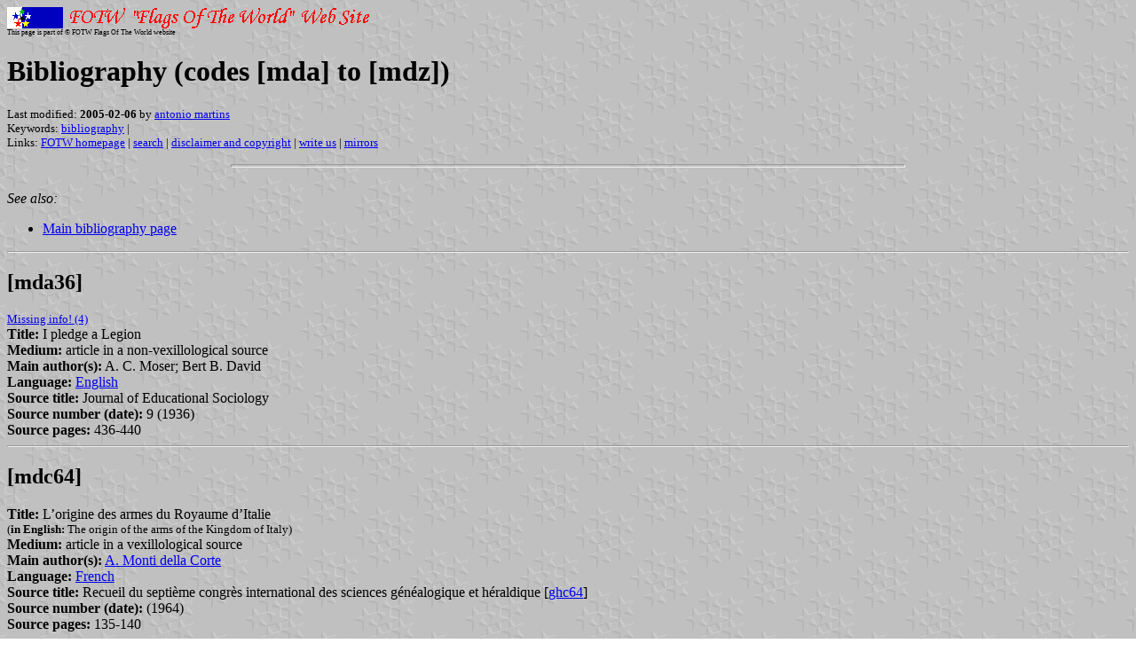

--- FILE ---
content_type: text/html
request_url: http://flaggen.com/flags/bib-mda.html
body_size: 4283
content:
<HTML>
<HEAD>
<TITLE>Bibliography (codes [mda] to [mdz])</TITLE>
<SUBTITLE >
<EDITOR ama>
<ABSTRACT >
<KEYWORDS bibliography,>
</HEAD>
<BODY background="../images/fotwbckg.gif">
<A HREF="host.html"><IMG SRC="../images/linea2.gif" BORDER=0 VALIGN=CENTER></A><BR>
<FONT SIZE=-2><SUP>This page is part of &copy; FOTW Flags Of The World website</SUP></FONT>
<H1>Bibliography (codes [mda] to [mdz])</H1>
<H2></H2>
<P><FONT SIZE=-1>Last modified: <B>2005-02-06</B> by <A HREF="mailto:ama@fotw.net">antonio martins</A>
<BR>
Keywords: <A HREF="keywordb.html#bibliography">bibliography</A> | <BR>
Links: <A HREF="index.html">FOTW homepage</A> |
<A HREF="search.html">search</A> | 
<A HREF="disclaim.html">disclaimer and copyright</A> | 
<A HREF="mailme.html">write us</A> | 
<A HREF="mirror.html">mirrors</A>
</FONT><br><HR SIZE=4 ALIGN=CENTER WIDTH=60%><br>
<!--CUT ABOVE-->


<i>See also:</i>
<ul>
<li><A HREF="bib_main.html">Main bibliography page</A>
</ul>

<!-- start main BIB paste -->
<a name="mda36"></a><hr><h2>[mda36]</h2>
<small><a href="b!miss12.html#mda36">Missing info! (4)</a></small><br />
<b>Title:</b> I pledge a Legion<br />
<b>Medium:</b> article in a non-vexillological source<br />
<b>Main author(s):</b> A. 
	C. 
	Moser; 
	Bert B. 
	David<br />
<b>Language:</b> <a href="bib_lng1.html#eng">English</a><br />
<b>Source title:</b> Journal of Educational Sociology<br />
<b>Source number (date):</b> 9 (1936)<br />
<b>Source pages:</b> 436&#45;440
<!-- JOE#1690 --><br />

<a name="mdc64"></a><hr><h2>[mdc64]</h2>
<b>Title:</b> L&#8217;origine des armes du Royaume d&#8217;Italie<br />
<small>(<b>in English:</b> The origin of the arms of the Kingdom of Italy)</small><br />
<b>Medium:</b> article in a vexillological source<br />
<b>Main author(s):</b> <a href="b@ma.html#mdc">A. 
	Monti della Corte</a><br />
<b>Language:</b> <a href="bib_lng5.html#fra">French</a><br />
<b>Source title:</b> Recueil du septi&#232;me congr&#232;s international des sciences g&#233;n&#233;alogique et h&#233;raldique 
	[<a href="bib-gha.html#ghc64">ghc64</a>]<br />
<b>Source number (date):</b> (1964)<br />
<b>Source pages:</b> 135&#45;140
<!-- JOE#1481 --><br />

<a name="mdd"></a><hr><h2>[mdd]</h2>
<b>Title:</b> Meddelanden fr&#229;n Riksheraldiker&#228;mbetet<br />
<small>(<b>in English:</b> Messages from the Office of the National Heraldist)</small><br />
<b>Medium:</b> periodical<br />
<b>Edition (publisher: 
	place):</b> Sk&#229;netryckeriets f&#246;rlag: 
	Malm&#246; 
	 (<a href="b_ctry3.html#se">Sweden</a>)<br />
<b>Language:</b> <a href="bib_lng6.html#swe">Swedish</a><br />
<b>Publishing dates:</b> 1933-1945<br />
<b>Frequency:</b> 1 issue <i>per annum</i><br />
<b>Pages:</b> varies: 
	17&#45;437<br />
<b>Format:</b> 24&#215;17 cm<br />
<b>Remarks:</b> Volumes IX and X with summaries in french. 
	Both no. 
	III and no. 
	IV were published in 1935 and edition no. 
	X was for all the years 1941-1945, 
	published in 1945; 
	no. 
	X was also the last one.<br />


<h3>30 entries in this source:</h3><dl><dt><b>issue I (=1):</b></dt><dd><nobr>p.5&#45;7: [<a href="bib-fla.html#fle33a">fle33a</a>]</nobr>; 
<nobr>p.8&#45;10: [<a href="bib-kfa.html#khs33">khs33</a>]</nobr>; 
<nobr>p.11&#45;17: [<a href="bib-fla.html#fle33b">fle33b</a>]</nobr>; 
<nobr>p.18&#45;28: [<a href="bib-bea.html#ber33">ber33</a>]</nobr>; </dd>
<dt><b>issue II (=2):</b></dt><dd><nobr>p.5&#45;8: [<a href="bib-fla.html#fle34">fle34</a>]</nobr>; 
<nobr>p.9: [<a href="bib-fla.html#fle34a">fle34a</a>]</nobr>; 
<nobr>p.10&#45;21: [<a href="bib-kfa.html#khs34">khs34</a>]</nobr>; 
<nobr>p.22&#45;31: [<a href="bib-bea.html#ber34a">ber34a</a>]</nobr>; </dd>
<dt><b>issue III (=3):</b></dt><dd><nobr>p.3&#45;17: [<a href="bib-fla.html#fle35a">fle35a</a>]</nobr>; </dd>
<dt><b>issue IV (=4):</b></dt><dd><nobr>p.5&#45;8: [<a href="bib-fla.html#fle35">fle35</a>]</nobr>; 
<nobr>p.9&#45;38: [<a href="bib-bea.html#ber35">ber35</a>]</nobr>; </dd>
<dt><b>issue V (=5):</b></dt><dd><nobr>p.5&#45;19: [<a href="bib-lpa.html#lth36">lth36</a>]</nobr>; 
<nobr>p.20&#45;32: [<a href="bib-sch.html#sch36">sch36</a>]</nobr>; 
<nobr>p.33&#45;59: [<a href="bib-bea.html#ber36">ber36</a>]</nobr>; </dd>
<dt><b>issue VI (=6):</b></dt><dd><nobr>p.5&#45;10: [<a href="bib-kba.html#kbe37">kbe37</a>]</nobr>; 
<nobr>p.11&#45;21: [<a href="bib-fla.html#fle37a">fle37a</a>]</nobr>; 
<nobr>p.22&#45;23: [<a href="bib-fla.html#fle37">fle37</a>]</nobr>; </dd>
<dt><b>issue VII (=7):</b></dt><dd><nobr>p.5&#45;13: [<a href="bib-fla.html#fle38">fle38</a>]</nobr>; 
<nobr>p.14&#45;26: [<a href="bib-tra.html#trt38a">trt38a</a>]</nobr>; 
<nobr>p.27&#45;49: [<a href="bib-tra.html#trt38">trt38</a>]</nobr>; 
<nobr>p.50&#45;54: [<a href="bib-fla.html#fle38a">fle38a</a>]</nobr>; </dd>
<dt><b>issue VIII (=8):</b></dt><dd><nobr>p.1&#45;16: [<a href="bib-fla.html#fle39">fle39</a>]</nobr>; 
<nobr>p.19&#45;44: [<a href="bib-slb.html#sll39">sll39</a>]</nobr>; 
<nobr>p.45&#45;71: [<a href="bib-hoa.html#hoe39">hoe39</a>]</nobr>; 
<nobr>p.72&#45;95: [<a href="bib-bea.html#ber39">ber39</a>]</nobr>; </dd>
<dt><b>issue IX (=9):</b></dt><dd><nobr>p.5&#45;75: [<a href="bib-slb.html#sll40">sll40</a>]</nobr>; 
<nobr>p.76&#45;122: [<a href="bib-naa.html#ndf40">ndf40</a>]</nobr>; </dd>
<dt><b>issue X (=10):</b></dt><dd><nobr>p.9&#45;27: [<a href="bib-wda.html#wet45">wet45</a>]</nobr>; 
<nobr>p.28&#45;58: [<a href="bib-jaa.html#jak45">jak45</a>]</nobr>; 
<nobr>p.59&#45;430: [<a href="bib-wda.html#wer45">wer45</a>]</nobr>; </dd></dl>


<a name="mdg03"></a><hr><h2>[mdg03]</h2>
<small><a href="b!miss12.html#mdg03">Missing info! (5)</a></small><br />
<b>Title:</b> The Taiji diagram: 
	A meta-sign in Chinese thought<br />
<b>Medium:</b> article in a non-vexillological source<br />
<b>Main author(s):</b> <a href="b@ma.html#mdg">Ming Dong Gu</a><br />
<b>Language:</b> <a href="bib_lng1.html#eng">English</a><br />
<b>Source title:</b> Journal of Chinese Philosophy<br />
<b>Source number (date):</b> 30.2 (2003)<br />
<b>Source pages:</b> 195&#45;218
<!-- JOE#871 --><br />

<a name="mdh00"></a><hr><h2>[mdh00]</h2>
<b>Title:</b> Deutsche Nationalflaggen vom Mittelalter bis zum II. 
	Weltkrieg. 
	Teil V: 
	Flaggen der Weimarer Republik<br />
<small>(<b>in English:</b> German National Flags from the Middle Ages to the Second World War. 
	Part V: 
	Flags of the Weimar Republic)</small><br />
<b>Medium:</b> article in a vexillological source<br />
<b>Main author(s):</b> Norman M. 
	Martin; 
	R&#252;diger F. 
	Dreyhaupt<br />
<b>Language:</b> <a href="bib_lng8.html#deu">German (High)</a><br />
<b>Source title:</b> Der Flaggenkurier 
	[<a href="bib-dfa.html#dfk">dfk</a>]<br />
<b>Source number (date):</b> 12 (2000.06)<br />
<b>Source pages:</b> 3&#45;17 + 2 plates A3<br />

<a name="mdh98"></a><hr><h2>[mdh98]</h2>
<b>Title:</b> Deutsche Nationalflaggen vom Mittelalter bis zum II. 
	Weltkrieg. 
	Teil I: 
	Das Heilige R&#246;mische Reich deutscher Nation<br />
<small>(<b>in English:</b> German National Flags from the Middle Ages to the Second World War. 
	Part I: 
	The Holy Roman Empire)</small><br />
<b>Medium:</b> article in a vexillological source<br />
<b>Main author(s):</b> Norman M. 
	Martin; 
	R&#252;diger F. 
	Dreyhaupt<br />
<b>Secondary author(s):</b> Erich Dieter Linder (transl. 
	eng.)<br />
<b>Languages:</b> <a href="bib_lng8.html#deu">German (High)</a> and <a href="bib_lng1.html#eng">English</a><br />
<b>Source title:</b> Der Flaggenkurier 
	[<a href="bib-dfa.html#dfk">dfk</a>]<br />
<b>Source number (date):</b> 7+8 (1998.06)<br />
<b>Source pages:</b> 3&#45;12<br />


<p>Series consists of: [<a href="bib-mda.html#mdh98">mdh98</a>], 
[<a href="bib-dfa.html#dhm99">dhm99</a>], [<a href="#drh99">drh99</a>], 
[<a href="#drh00">drh00</a>], [<a href="#drh01">drh01</a>], [drh01b]. 
<a href="http://www.flaggenkunde.de/veroeffentlichungen/07-03.htm">Available on line.</a></p>


<a name="mdh98a"></a><hr><h2>[mdh98a]</h2>
<b>Title:</b> Deutsche Nationalflaggen vom Mittelalter bis zum II. 
	Weltkrieg. 
	Teil II: 
	Die Flaggen des Revolutionsjahres 1848<br />
<small>(<b>in English:</b> German National Flags from the Middle Ages to the Second World War. 
	Part II: 
	The flag of the Revolution year 1848)</small><br />
<b>Medium:</b> article in a vexillological source<br />
<b>Main author(s):</b> Norman M. 
	Martin; 
	R&#252;diger F. 
	Dreyhaupt<br />
<b>Secondary author(s):</b> Erich Dieter Linder (transl. 
	eng.)<br />
<b>Languages:</b> <a href="bib_lng8.html#deu">German (High)</a> and <a href="bib_lng1.html#eng">English</a><br />
<b>Source title:</b> Der Flaggenkurier 
	[<a href="bib-dfa.html#dfk">dfk</a>]<br />
<b>Source number (date):</b> 7+8 (1998.06)<br />
<b>Source pages:</b> 3&#45;12<br />
<b>Remarks:</b> Available on line in 
	<a href="http://www.flaggenkunde.de/veroeffentlichungen/07-03.htm">HTML format</a>.<br />


<p><b>Remarks:</b>
Series consists of: [<a href="#mdh98">mdh98</a>], 
[<a href="bib-dfa.html#dhm99">dhm99</a>], 
[<a href="bib-dra.html#drh99">drh99</a>], 
[<a href="bib-dra.html#drh00">drh00</a>], 
[<a href="bib-dra.html#drh01">drh01</a>]. 
Avaliable 
<a href="http://www.flaggenkunde.purespace.de/fk71.htm">on line</a> 
(in part).</p>


<a name="mdh99"></a><hr><h2>[mdh99]</h2>
<b>Title:</b> Deutsche Nationalflaggen vom Mittelalter bis zum II. 
	Weltkrieg. 
	Teil III: 
	Norddeutscher Bund und Deutsches Reich bis 1918<br />
<small>(<b>in English:</b> German National Flags from the Middle Ages to the Second World War. 
	Part III: 
	North German Confederation and German Empire up to 1918)</small><br />
<b>Medium:</b> article in a vexillological source<br />
<b>Main author(s):</b> Norman M. 
	Martin; 
	R&#252;diger F. 
	Dreyhaupt<br />
<b>Language:</b> <a href="bib_lng8.html#deu">German (High)</a><br />
<b>Source title:</b> Der Flaggenkurier 
	[<a href="bib-dfa.html#dfk">dfk</a>]<br />
<b>Source number (date):</b> 9 (1999.06)<br />
<b>Source pages:</b> 4&#45;19 + 2 pl.A3<br />
<b>Remarks:</b> Available on line in 
	<a href="http://www.flaggenkunde.de/veroeffentlichungen/09-04.htm">HTML format</a>.<br />


<p><b>Remarks:</b>
Series consists of: [<a href="#mdh98">mdh98</a>], 
[<a href="bib-dfa.html#dhm99">dhm99</a>], 
[<a href="bib-dra.html#drh99">drh99</a>], 
[<a href="bib-dra.html#drh00">drh00</a>], 
[<a href="bib-dra.html#drh01">drh01</a>]. 
Avaliable 
<a href="http://www.flaggenkunde.purespace.de/fk71.htm">on line</a> 
(in part).</p>


<a name="mdh99a"></a><hr><h2>[mdh99a]</h2>
<b>Title:</b> Deutsche Nationalflaggen vom Mittelalter bis zum II. 
	Weltkrieg. 
	Teil IV: 
	Exkurs: 
	1. 
	Weltkrieg<br />
<small>(<b>in English:</b> German National Flags from the Middle Ages to the Second World War. 
	Part IV: 
	Excursus: 
	First World War)</small><br />
<b>Medium:</b> article in a vexillological source<br />
<b>Main author(s):</b> Norman M. 
	Martin; 
	R&#252;diger F. 
	Dreyhaupt<br />
<b>Language:</b> <a href="bib_lng8.html#deu">German (High)</a><br />
<b>Source title:</b> Der Flaggenkurier 
	[<a href="bib-dfa.html#dfk">dfk</a>]<br />
<b>Source number (date):</b> 10 (1999.12)<br />
<b>Source pages:</b> 3&#45;13<br />
<b>Remarks:</b> Available on line in 
	<a href="http://www.flaggenkunde.de/veroeffentlichungen/10-03.htm">HTML format</a>.<br />


<p><b>Remarks:</b>
Series consists of: [<a href="#mdh98">mdh98</a>], 
[<a href="bib-dfa.html#dhm99">dhm99</a>], 
[<a href="bib-dra.html#drh99">drh99</a>], 
[<a href="bib-dra.html#drh00">drh00</a>], 
[<a href="bib-dra.html#drh01">drh01</a>]. 
Avaliable 
<a href="http://www.flaggenkunde.purespace.de/fk71.htm">on line</a> 
(in part).</p>


<a name="mdj99"></a><hr><h2>[mdj99]</h2>
<small><a href="b!miss12.html#mdj99">Missing info! (7)</a></small><br />
<b>Title:</b> Om at f&#248;re v&#229;benskjold<br />
<b>Medium:</b> article in a non-vexillological source<br />
<b>Main author(s):</b> <a href="b@ma.html#mdj">Claus Midjord</a><br />
<b>Language:</b> <a href="bib_lng4.html#dan">Danish</a><br />
<b>Source title:</b> Danmarks amtsr&#229;d<br />
<b>Source number (date):</b> (1999)
<!-- JOE#1514 --><br />
<b>Remarks:</b> Details at 
	<a href="http://www.ard.fk/da/emner99/politik/pola4.htm">http://www.ard.fk/da/emner99/politik/pola4.htm</a><br />

<a name="mdm39"></a><hr><h2>[mdm39]</h2>
<small><a href="b!miss12.html#mdm39">Missing info! (4)</a></small><br />
<b>Title:</b> Marina de Guerra: 
	Banderas, 
	Distintivos y Gallardetes<br />
<small>(<b>in English:</b> War Navy: 
	Flags, 
	Rank Flags and Commissioning Pennants)</small><br />
<b>Medium:</b> book<br />
<b>Edition (publisher: 
	place):</b> Imprenta del Ministerio de Marina: 
	Madrid (<a href="b_ctry1.html#es">Spain</a>)<br />
<b>Language:</b> <a href="bib_lng3.html#spa">Castillian (a.k.a. 
	Spanish)</a><br />
<b>Edition date:</b> 1939 (1st ed.)<br />
<b>Remarks:</b> the flag book of the post-war Spanish Navy<br />

<a name="mdr44"></a><hr><h2>[mdr44]</h2>
<small><a href="b!miss12.html#mdr44">Missing info! (5)</a></small><br />
<b>Title:</b> Tre
	&#229;terf&#246;rv&#228;rvade trof&#233;er och fyra f&#246;rsm&#229;dda<br />
<b>Medium:</b> article in a non-vexillological source<br />
<b>Main author(s):</b> <a href="b@ma.html#mdr">C. 
	F. 
	Meinander</a><br />
<b>Language:</b> <a href="bib_lng6.html#swe">Swedish</a><br />
<b>Source title:</b> Finskt Museum<br />
<b>Source number (date):</b> 51 (1944)<br />
<b>Source pages:</b> 40&#45;67
<!-- JOE#211 --><br />

<a name="mds91"></a><hr><h2>[mds91]</h2>
<b>Title:</b> Book review<br />
<b>Medium:</b> article in a vexillological source<br />
<b>Main author(s):</b> <a href="b@ma.html#mds">Howard Michael Madaus</a><br />
<b>Language:</b> <a href="bib_lng1.html#eng">English</a><br />
<b>Source title:</b> The Flag Bulletin 
	[<a href="bib-tfa.html#tfb">tfb</a>]<br />
<b>Source number (date):</b> XXX&#45;5 = 143 (1991)<br />
<b>Source pages:</b> 191&#45;192<br />
<b>Remarks:</b> on "Emblems of Southern valor - the battle flags of the Confederacy" by Joseph H. 
	Crute, 
	Jr.<br />

<a name="mds98"></a><hr><h2>[mds98]</h2>
<b>Title:</b> The United States flag in the American West: 
	the evolution of the United States flags produced by or for U.S. 
	government entities during the westward movement, 
	1777-1876<br />
<b>Medium:</b> article in a vexillological source<br />
<b>Main author(s):</b> <a href="b@ma.html#mds">Howard Michael Madaus</a><br />
<b>Language:</b> <a href="bib_lng1.html#eng">English</a><br />
<b>Source title:</b> Raven: 
	A Journal of Vexillology 
	[<a href="bib-ram.html#rav">rav</a>]<br />
<b>Source number (date):</b> 5 (1998)<br />
<b>Source pages:</b> 56&#45;78<br />

<a name="mdsXX"></a><hr><h2>[mdsXX]</h2>
<small><a href="b!miss12.html#mdsXX">Missing info! (3)</a></small><br />
<b>Title:</b> Rebel Flags Afloat<br />
<b>Medium:</b> article in a vexillological source<br />
<b>Main author(s):</b> <a href="b@ma.html#mds">Howard Michael Madaus</a><br />
<b>Language:</b> <a href="bib_lng1.html#eng">English</a><br />
<b>Source title:</b> The Flag Bulletin 
	[<a href="bib-tfa.html#tfb">tfb</a>]<br />
<b>Source number (date):</b> 115 <br />
<b>Source pages:</b> 80 (?)<br />

<a name="mdv96"></a><hr><h2>[mdv96]</h2>
<b>Title:</b>
	&#1053;&#1072;&#1091;&#1082;&#1086;&#1074;&#1072;
	&#1090;&#1077;&#1088;&#1084;&#1110;&#1085;&#1086;&#1083;&#1086;&#1075;&#1110;&#1103;
	&#1103;&#1082;
	&#1082;&#1083;&#1102;&#1095;&#1103;
	&#1076;&#1086;
	&#1089;&#1087;&#1110;&#1083;&#1100;&#1085;&#1086;&#1089;&#1090;&#1110;
	&#1075;&#1077;&#1088;&#1072;&#1083;&#1100;&#1076;&#1080;&#1095;&#1085;&#1086;&#1111;
	&#1090;&#1088;&#1072;&#1076;&#1080;&#1094;&#1110;&#1111;<br />
<small>(<b>in English:</b> Scientific Terminology as a Key for the Common Heraldic Tradition)</small><br />
<b>Medium:</b> article in a vexillological source<br />
<b>Main author(s):</b> <a href="b@ma.html#mdv">&#1052;&#1080;&#1093;&#1072;&#1080;&#1083;
	&#1052;&#1077;&#1076;&#1074;&#1077;&#1076;&#1077;&#1074;
	| Miqail Medvedev</a><br />
<b>Language:</b> <a href="bib_lng9.html#ukr">Ukrainian</a><br />
<b>Source title:</b>
	&#1047;&#1085;&#1072;&#1082;
	| Znak 
	[<a href="bib-znk.html#znk">znk</a>]<br />
<b>Source number (date):</b> 11 (1996.03)<br />
<b>Source pages:</b> 14<br />
<b>Remarks:</b> Author name here spelt as "&#1052;&#1077;&#1076;&#1074;&#1077;&#1076;&#1108;&#1074;
	&#1052;."<br />

<a name="mdv98"></a><hr><h2>[mdv98]</h2>
<b>Title:</b> The towel as a badge of Wenceslas, 
	King of Germany and Bohemia, 
	and its transformations<br />
<b>Medium:</b> article in a vexillological source<br />
<b>Main author(s):</b> <a href="b@ma.html#mdv">&#1052;&#1080;&#1093;&#1072;&#1080;&#1083;
	&#1052;&#1077;&#1076;&#1074;&#1077;&#1076;&#1077;&#1074;
	| Miqail Medvedev</a><br />
<b>Language:</b> <a href="bib_lng1.html#eng">English</a><br />
<b>Source title:</b> Genealogica et Heraldica. 
	Proceedings of the 22nd International Congress of Genealogical and Heraldic Sciences in Ottawa, 
	August 18-23, 
	1996 
	[<a href="bib-gha.html#ghc96">ghc96</a>]<br />
<b>Source number (date):</b> (1998)<br />
<b>Source pages:</b> 407&#45;412
<!-- JOE#1450 --><br />

<a name="mdz19"></a><hr><h2>[mdz19]</h2>
<small><a href="b!miss12.html#mdz19">Missing info! (4)</a></small><br />
<b>Title:</b> Une proposition pour un nouveau drapeau arm&#233;nien<br />
<small>(<b>in English:</b> A proposal for a new Armenian flag)</small><br />
<b>Medium:</b> article in a non-vexillological source<br />
<b>Main author(s):</b> <a href="b@ma.html#mdz">M. 
	Mihrdadianz</a><br />
<b>Language:</b> <a href="bib_lng5.html#fra">French</a><br />
<b>Source title:</b> Veradzenount<br />
<b>Source number (date):</b> 3(8) (1919)<br />
<b>Source pages:</b> 115&#45;118<br />

<!-- end main BIB paste -->

</BODY>
</HTML>

